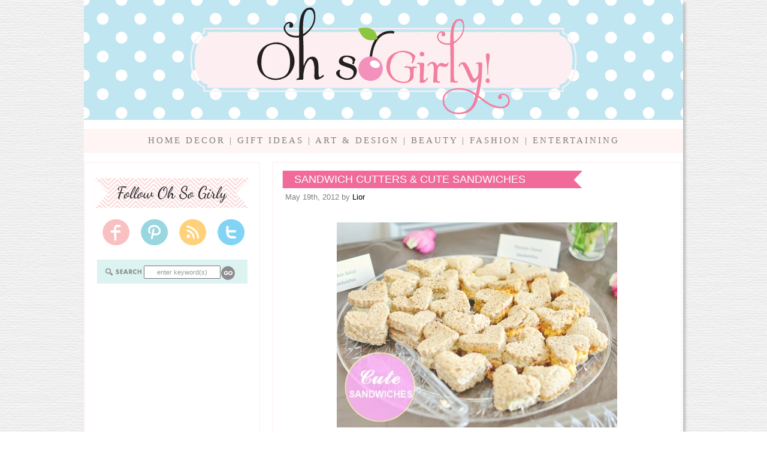

--- FILE ---
content_type: text/html; charset=UTF-8
request_url: http://www.ohsogirly.com/tag/entertaining-2/
body_size: 9256
content:
<!DOCTYPE HTML PUBLIC "-//W3C//DTD HTML 4.01//EN"
   "http://www.w3.org/TR/html4/strict.dtd">
<html>
	<head>
	<title>  entertaining - Oh So Girly!</title>
	<meta http-equiv="Content-Type" content="text/html; charset=UTF-8" />
	<meta name="generator" content="WordPress 6.5.7" />
	<link href="http://www.ohsogirly.com/wp-content/themes/ohsogirly_01/style.css" rel="stylesheet" type="text/css">
        <link rel="alternate" type="application/rss+xml" title="RSS 2.0" href="https://www.ohsogirly.com/feed/" />
        <link rel="alternate" type="text/xml" title="RSS .92" href="https://www.ohsogirly.com/feed/rss/" />
        <link rel="alternate" type="application/atom+xml" title="Atom 0.3" href="https://www.ohsogirly.com/feed/atom/" />
        <link rel="pingback" href="http://www.ohsogirly.com/xmlrpc.php" />
	<link rel="shortcut icon" href="http://www.ohsogirly.com/wp-content/themes/ohsogirly_01/images/favicon.png">

        	<link rel='archives' title='April 2023' href='https://www.ohsogirly.com/2023/04/' />
	<link rel='archives' title='April 2020' href='https://www.ohsogirly.com/2020/04/' />
	<link rel='archives' title='September 2017' href='https://www.ohsogirly.com/2017/09/' />
	<link rel='archives' title='August 2017' href='https://www.ohsogirly.com/2017/08/' />
	<link rel='archives' title='April 2016' href='https://www.ohsogirly.com/2016/04/' />
	<link rel='archives' title='September 2015' href='https://www.ohsogirly.com/2015/09/' />
	<link rel='archives' title='June 2015' href='https://www.ohsogirly.com/2015/06/' />
	<link rel='archives' title='April 2015' href='https://www.ohsogirly.com/2015/04/' />
	<link rel='archives' title='September 2014' href='https://www.ohsogirly.com/2014/09/' />
	<link rel='archives' title='May 2014' href='https://www.ohsogirly.com/2014/05/' />
	<link rel='archives' title='April 2014' href='https://www.ohsogirly.com/2014/04/' />
	<link rel='archives' title='February 2014' href='https://www.ohsogirly.com/2014/02/' />
	<link rel='archives' title='January 2014' href='https://www.ohsogirly.com/2014/01/' />
	<link rel='archives' title='October 2013' href='https://www.ohsogirly.com/2013/10/' />
	<link rel='archives' title='April 2013' href='https://www.ohsogirly.com/2013/04/' />
	<link rel='archives' title='March 2013' href='https://www.ohsogirly.com/2013/03/' />
	<link rel='archives' title='January 2013' href='https://www.ohsogirly.com/2013/01/' />
	<link rel='archives' title='December 2012' href='https://www.ohsogirly.com/2012/12/' />
	<link rel='archives' title='November 2012' href='https://www.ohsogirly.com/2012/11/' />
	<link rel='archives' title='September 2012' href='https://www.ohsogirly.com/2012/09/' />
	<link rel='archives' title='July 2012' href='https://www.ohsogirly.com/2012/07/' />
	<link rel='archives' title='June 2012' href='https://www.ohsogirly.com/2012/06/' />
	<link rel='archives' title='May 2012' href='https://www.ohsogirly.com/2012/05/' />
                
<!-- BEGIN Metadata added by the Add-Meta-Tags WordPress plugin -->
<meta name="description" content="Content tagged with entertaining." />
<meta name="keywords" content="entertaining" />
<!-- END Metadata added by the Add-Meta-Tags WordPress plugin -->

<meta name='robots' content='max-image-preview:large' />
<link rel="alternate" type="application/rss+xml" title="Oh So Girly! &raquo; entertaining Tag Feed" href="https://www.ohsogirly.com/tag/entertaining-2/feed/" />
<script type="text/javascript">
/* <![CDATA[ */
window._wpemojiSettings = {"baseUrl":"https:\/\/s.w.org\/images\/core\/emoji\/15.0.3\/72x72\/","ext":".png","svgUrl":"https:\/\/s.w.org\/images\/core\/emoji\/15.0.3\/svg\/","svgExt":".svg","source":{"concatemoji":"http:\/\/www.ohsogirly.com\/wp-includes\/js\/wp-emoji-release.min.js?ver=6.5.7"}};
/*! This file is auto-generated */
!function(i,n){var o,s,e;function c(e){try{var t={supportTests:e,timestamp:(new Date).valueOf()};sessionStorage.setItem(o,JSON.stringify(t))}catch(e){}}function p(e,t,n){e.clearRect(0,0,e.canvas.width,e.canvas.height),e.fillText(t,0,0);var t=new Uint32Array(e.getImageData(0,0,e.canvas.width,e.canvas.height).data),r=(e.clearRect(0,0,e.canvas.width,e.canvas.height),e.fillText(n,0,0),new Uint32Array(e.getImageData(0,0,e.canvas.width,e.canvas.height).data));return t.every(function(e,t){return e===r[t]})}function u(e,t,n){switch(t){case"flag":return n(e,"\ud83c\udff3\ufe0f\u200d\u26a7\ufe0f","\ud83c\udff3\ufe0f\u200b\u26a7\ufe0f")?!1:!n(e,"\ud83c\uddfa\ud83c\uddf3","\ud83c\uddfa\u200b\ud83c\uddf3")&&!n(e,"\ud83c\udff4\udb40\udc67\udb40\udc62\udb40\udc65\udb40\udc6e\udb40\udc67\udb40\udc7f","\ud83c\udff4\u200b\udb40\udc67\u200b\udb40\udc62\u200b\udb40\udc65\u200b\udb40\udc6e\u200b\udb40\udc67\u200b\udb40\udc7f");case"emoji":return!n(e,"\ud83d\udc26\u200d\u2b1b","\ud83d\udc26\u200b\u2b1b")}return!1}function f(e,t,n){var r="undefined"!=typeof WorkerGlobalScope&&self instanceof WorkerGlobalScope?new OffscreenCanvas(300,150):i.createElement("canvas"),a=r.getContext("2d",{willReadFrequently:!0}),o=(a.textBaseline="top",a.font="600 32px Arial",{});return e.forEach(function(e){o[e]=t(a,e,n)}),o}function t(e){var t=i.createElement("script");t.src=e,t.defer=!0,i.head.appendChild(t)}"undefined"!=typeof Promise&&(o="wpEmojiSettingsSupports",s=["flag","emoji"],n.supports={everything:!0,everythingExceptFlag:!0},e=new Promise(function(e){i.addEventListener("DOMContentLoaded",e,{once:!0})}),new Promise(function(t){var n=function(){try{var e=JSON.parse(sessionStorage.getItem(o));if("object"==typeof e&&"number"==typeof e.timestamp&&(new Date).valueOf()<e.timestamp+604800&&"object"==typeof e.supportTests)return e.supportTests}catch(e){}return null}();if(!n){if("undefined"!=typeof Worker&&"undefined"!=typeof OffscreenCanvas&&"undefined"!=typeof URL&&URL.createObjectURL&&"undefined"!=typeof Blob)try{var e="postMessage("+f.toString()+"("+[JSON.stringify(s),u.toString(),p.toString()].join(",")+"));",r=new Blob([e],{type:"text/javascript"}),a=new Worker(URL.createObjectURL(r),{name:"wpTestEmojiSupports"});return void(a.onmessage=function(e){c(n=e.data),a.terminate(),t(n)})}catch(e){}c(n=f(s,u,p))}t(n)}).then(function(e){for(var t in e)n.supports[t]=e[t],n.supports.everything=n.supports.everything&&n.supports[t],"flag"!==t&&(n.supports.everythingExceptFlag=n.supports.everythingExceptFlag&&n.supports[t]);n.supports.everythingExceptFlag=n.supports.everythingExceptFlag&&!n.supports.flag,n.DOMReady=!1,n.readyCallback=function(){n.DOMReady=!0}}).then(function(){return e}).then(function(){var e;n.supports.everything||(n.readyCallback(),(e=n.source||{}).concatemoji?t(e.concatemoji):e.wpemoji&&e.twemoji&&(t(e.twemoji),t(e.wpemoji)))}))}((window,document),window._wpemojiSettings);
/* ]]> */
</script>
<style id='wp-emoji-styles-inline-css' type='text/css'>

	img.wp-smiley, img.emoji {
		display: inline !important;
		border: none !important;
		box-shadow: none !important;
		height: 1em !important;
		width: 1em !important;
		margin: 0 0.07em !important;
		vertical-align: -0.1em !important;
		background: none !important;
		padding: 0 !important;
	}
</style>
<link rel='stylesheet' id='wp-block-library-css' href='http://www.ohsogirly.com/wp-includes/css/dist/block-library/style.min.css?ver=6.5.7' type='text/css' media='all' />
<style id='classic-theme-styles-inline-css' type='text/css'>
/*! This file is auto-generated */
.wp-block-button__link{color:#fff;background-color:#32373c;border-radius:9999px;box-shadow:none;text-decoration:none;padding:calc(.667em + 2px) calc(1.333em + 2px);font-size:1.125em}.wp-block-file__button{background:#32373c;color:#fff;text-decoration:none}
</style>
<style id='global-styles-inline-css' type='text/css'>
body{--wp--preset--color--black: #000000;--wp--preset--color--cyan-bluish-gray: #abb8c3;--wp--preset--color--white: #ffffff;--wp--preset--color--pale-pink: #f78da7;--wp--preset--color--vivid-red: #cf2e2e;--wp--preset--color--luminous-vivid-orange: #ff6900;--wp--preset--color--luminous-vivid-amber: #fcb900;--wp--preset--color--light-green-cyan: #7bdcb5;--wp--preset--color--vivid-green-cyan: #00d084;--wp--preset--color--pale-cyan-blue: #8ed1fc;--wp--preset--color--vivid-cyan-blue: #0693e3;--wp--preset--color--vivid-purple: #9b51e0;--wp--preset--gradient--vivid-cyan-blue-to-vivid-purple: linear-gradient(135deg,rgba(6,147,227,1) 0%,rgb(155,81,224) 100%);--wp--preset--gradient--light-green-cyan-to-vivid-green-cyan: linear-gradient(135deg,rgb(122,220,180) 0%,rgb(0,208,130) 100%);--wp--preset--gradient--luminous-vivid-amber-to-luminous-vivid-orange: linear-gradient(135deg,rgba(252,185,0,1) 0%,rgba(255,105,0,1) 100%);--wp--preset--gradient--luminous-vivid-orange-to-vivid-red: linear-gradient(135deg,rgba(255,105,0,1) 0%,rgb(207,46,46) 100%);--wp--preset--gradient--very-light-gray-to-cyan-bluish-gray: linear-gradient(135deg,rgb(238,238,238) 0%,rgb(169,184,195) 100%);--wp--preset--gradient--cool-to-warm-spectrum: linear-gradient(135deg,rgb(74,234,220) 0%,rgb(151,120,209) 20%,rgb(207,42,186) 40%,rgb(238,44,130) 60%,rgb(251,105,98) 80%,rgb(254,248,76) 100%);--wp--preset--gradient--blush-light-purple: linear-gradient(135deg,rgb(255,206,236) 0%,rgb(152,150,240) 100%);--wp--preset--gradient--blush-bordeaux: linear-gradient(135deg,rgb(254,205,165) 0%,rgb(254,45,45) 50%,rgb(107,0,62) 100%);--wp--preset--gradient--luminous-dusk: linear-gradient(135deg,rgb(255,203,112) 0%,rgb(199,81,192) 50%,rgb(65,88,208) 100%);--wp--preset--gradient--pale-ocean: linear-gradient(135deg,rgb(255,245,203) 0%,rgb(182,227,212) 50%,rgb(51,167,181) 100%);--wp--preset--gradient--electric-grass: linear-gradient(135deg,rgb(202,248,128) 0%,rgb(113,206,126) 100%);--wp--preset--gradient--midnight: linear-gradient(135deg,rgb(2,3,129) 0%,rgb(40,116,252) 100%);--wp--preset--font-size--small: 13px;--wp--preset--font-size--medium: 20px;--wp--preset--font-size--large: 36px;--wp--preset--font-size--x-large: 42px;--wp--preset--spacing--20: 0.44rem;--wp--preset--spacing--30: 0.67rem;--wp--preset--spacing--40: 1rem;--wp--preset--spacing--50: 1.5rem;--wp--preset--spacing--60: 2.25rem;--wp--preset--spacing--70: 3.38rem;--wp--preset--spacing--80: 5.06rem;--wp--preset--shadow--natural: 6px 6px 9px rgba(0, 0, 0, 0.2);--wp--preset--shadow--deep: 12px 12px 50px rgba(0, 0, 0, 0.4);--wp--preset--shadow--sharp: 6px 6px 0px rgba(0, 0, 0, 0.2);--wp--preset--shadow--outlined: 6px 6px 0px -3px rgba(255, 255, 255, 1), 6px 6px rgba(0, 0, 0, 1);--wp--preset--shadow--crisp: 6px 6px 0px rgba(0, 0, 0, 1);}:where(.is-layout-flex){gap: 0.5em;}:where(.is-layout-grid){gap: 0.5em;}body .is-layout-flex{display: flex;}body .is-layout-flex{flex-wrap: wrap;align-items: center;}body .is-layout-flex > *{margin: 0;}body .is-layout-grid{display: grid;}body .is-layout-grid > *{margin: 0;}:where(.wp-block-columns.is-layout-flex){gap: 2em;}:where(.wp-block-columns.is-layout-grid){gap: 2em;}:where(.wp-block-post-template.is-layout-flex){gap: 1.25em;}:where(.wp-block-post-template.is-layout-grid){gap: 1.25em;}.has-black-color{color: var(--wp--preset--color--black) !important;}.has-cyan-bluish-gray-color{color: var(--wp--preset--color--cyan-bluish-gray) !important;}.has-white-color{color: var(--wp--preset--color--white) !important;}.has-pale-pink-color{color: var(--wp--preset--color--pale-pink) !important;}.has-vivid-red-color{color: var(--wp--preset--color--vivid-red) !important;}.has-luminous-vivid-orange-color{color: var(--wp--preset--color--luminous-vivid-orange) !important;}.has-luminous-vivid-amber-color{color: var(--wp--preset--color--luminous-vivid-amber) !important;}.has-light-green-cyan-color{color: var(--wp--preset--color--light-green-cyan) !important;}.has-vivid-green-cyan-color{color: var(--wp--preset--color--vivid-green-cyan) !important;}.has-pale-cyan-blue-color{color: var(--wp--preset--color--pale-cyan-blue) !important;}.has-vivid-cyan-blue-color{color: var(--wp--preset--color--vivid-cyan-blue) !important;}.has-vivid-purple-color{color: var(--wp--preset--color--vivid-purple) !important;}.has-black-background-color{background-color: var(--wp--preset--color--black) !important;}.has-cyan-bluish-gray-background-color{background-color: var(--wp--preset--color--cyan-bluish-gray) !important;}.has-white-background-color{background-color: var(--wp--preset--color--white) !important;}.has-pale-pink-background-color{background-color: var(--wp--preset--color--pale-pink) !important;}.has-vivid-red-background-color{background-color: var(--wp--preset--color--vivid-red) !important;}.has-luminous-vivid-orange-background-color{background-color: var(--wp--preset--color--luminous-vivid-orange) !important;}.has-luminous-vivid-amber-background-color{background-color: var(--wp--preset--color--luminous-vivid-amber) !important;}.has-light-green-cyan-background-color{background-color: var(--wp--preset--color--light-green-cyan) !important;}.has-vivid-green-cyan-background-color{background-color: var(--wp--preset--color--vivid-green-cyan) !important;}.has-pale-cyan-blue-background-color{background-color: var(--wp--preset--color--pale-cyan-blue) !important;}.has-vivid-cyan-blue-background-color{background-color: var(--wp--preset--color--vivid-cyan-blue) !important;}.has-vivid-purple-background-color{background-color: var(--wp--preset--color--vivid-purple) !important;}.has-black-border-color{border-color: var(--wp--preset--color--black) !important;}.has-cyan-bluish-gray-border-color{border-color: var(--wp--preset--color--cyan-bluish-gray) !important;}.has-white-border-color{border-color: var(--wp--preset--color--white) !important;}.has-pale-pink-border-color{border-color: var(--wp--preset--color--pale-pink) !important;}.has-vivid-red-border-color{border-color: var(--wp--preset--color--vivid-red) !important;}.has-luminous-vivid-orange-border-color{border-color: var(--wp--preset--color--luminous-vivid-orange) !important;}.has-luminous-vivid-amber-border-color{border-color: var(--wp--preset--color--luminous-vivid-amber) !important;}.has-light-green-cyan-border-color{border-color: var(--wp--preset--color--light-green-cyan) !important;}.has-vivid-green-cyan-border-color{border-color: var(--wp--preset--color--vivid-green-cyan) !important;}.has-pale-cyan-blue-border-color{border-color: var(--wp--preset--color--pale-cyan-blue) !important;}.has-vivid-cyan-blue-border-color{border-color: var(--wp--preset--color--vivid-cyan-blue) !important;}.has-vivid-purple-border-color{border-color: var(--wp--preset--color--vivid-purple) !important;}.has-vivid-cyan-blue-to-vivid-purple-gradient-background{background: var(--wp--preset--gradient--vivid-cyan-blue-to-vivid-purple) !important;}.has-light-green-cyan-to-vivid-green-cyan-gradient-background{background: var(--wp--preset--gradient--light-green-cyan-to-vivid-green-cyan) !important;}.has-luminous-vivid-amber-to-luminous-vivid-orange-gradient-background{background: var(--wp--preset--gradient--luminous-vivid-amber-to-luminous-vivid-orange) !important;}.has-luminous-vivid-orange-to-vivid-red-gradient-background{background: var(--wp--preset--gradient--luminous-vivid-orange-to-vivid-red) !important;}.has-very-light-gray-to-cyan-bluish-gray-gradient-background{background: var(--wp--preset--gradient--very-light-gray-to-cyan-bluish-gray) !important;}.has-cool-to-warm-spectrum-gradient-background{background: var(--wp--preset--gradient--cool-to-warm-spectrum) !important;}.has-blush-light-purple-gradient-background{background: var(--wp--preset--gradient--blush-light-purple) !important;}.has-blush-bordeaux-gradient-background{background: var(--wp--preset--gradient--blush-bordeaux) !important;}.has-luminous-dusk-gradient-background{background: var(--wp--preset--gradient--luminous-dusk) !important;}.has-pale-ocean-gradient-background{background: var(--wp--preset--gradient--pale-ocean) !important;}.has-electric-grass-gradient-background{background: var(--wp--preset--gradient--electric-grass) !important;}.has-midnight-gradient-background{background: var(--wp--preset--gradient--midnight) !important;}.has-small-font-size{font-size: var(--wp--preset--font-size--small) !important;}.has-medium-font-size{font-size: var(--wp--preset--font-size--medium) !important;}.has-large-font-size{font-size: var(--wp--preset--font-size--large) !important;}.has-x-large-font-size{font-size: var(--wp--preset--font-size--x-large) !important;}
.wp-block-navigation a:where(:not(.wp-element-button)){color: inherit;}
:where(.wp-block-post-template.is-layout-flex){gap: 1.25em;}:where(.wp-block-post-template.is-layout-grid){gap: 1.25em;}
:where(.wp-block-columns.is-layout-flex){gap: 2em;}:where(.wp-block-columns.is-layout-grid){gap: 2em;}
.wp-block-pullquote{font-size: 1.5em;line-height: 1.6;}
</style>
<link rel='stylesheet' id='rpt_front_style-css' href='http://www.ohsogirly.com/wp-content/plugins/related-posts-thumbnails/assets/css/front.css?ver=1.9.0' type='text/css' media='all' />
<link rel='stylesheet' id='really_simple_share_style-css' href='http://www.ohsogirly.com/wp-content/plugins/really-simple-facebook-twitter-share-buttons/style.css?ver=6.5.7' type='text/css' media='all' />
<link rel="https://api.w.org/" href="https://www.ohsogirly.com/wp-json/" /><link rel="alternate" type="application/json" href="https://www.ohsogirly.com/wp-json/wp/v2/tags/222" /><link rel="EditURI" type="application/rsd+xml" title="RSD" href="https://www.ohsogirly.com/xmlrpc.php?rsd" />
<meta name="generator" content="WordPress 6.5.7" />

		<!-- GA Google Analytics @ https://m0n.co/ga -->
		<script async src="https://www.googletagmanager.com/gtag/js?id=G-PKRSZL6YCQ"></script>
		<script>
			window.dataLayer = window.dataLayer || [];
			function gtag(){dataLayer.push(arguments);}
			gtag('js', new Date());
			gtag('config', 'G-PKRSZL6YCQ');
		</script>

				<style>
			#related_posts_thumbnails li{
				border-right: 1px solid #DDDDDD;
				background-color: #FFFFFF			}
			#related_posts_thumbnails li:hover{
				background-color: #EEEEEF;
			}
			.relpost_content{
				font-size:	12px;
				color: 		#333333;
			}
			.relpost-block-single{
				background-color: #FFFFFF;
				border-right: 1px solid  #DDDDDD;
				border-left: 1px solid  #DDDDDD;
				margin-right: -1px;
			}
			.relpost-block-single:hover{
				background-color: #EEEEEF;
			}
		</style>

	<meta name="robots" content="noindex, follow" />
	</head>
	<body>

                        <div id="wrapper">
                                <div id="header"><a href="/"><img src="http://www.ohsogirly.com/wp-content/themes/ohsogirly_01/images/banner.jpg"></a></div>
                                <div id="topmenu">
                                        <li id="menu-item-127"><a href="https://www.ohsogirly.com/category/home-decor/">HOME DECOR</a> | </li>
<li id="menu-item-126"><a href="https://www.ohsogirly.com/category/gift-ideas/">GIFT IDEAS</a> | </li>
<li id="menu-item-123"><a href="https://www.ohsogirly.com/category/design/">ART &#038; DESIGN</a> | </li>
<li id="menu-item-122"><a href="https://www.ohsogirly.com/category/beauty/">BEAUTY</a> | </li>
<li id="menu-item-125"><a href="https://www.ohsogirly.com/category/fashion/">FASHION</a> | </li>
<li id="menu-item-124"><a href="https://www.ohsogirly.com/category/entertaining/">ENTERTAINING</a></li>
                                </div>
				<div id="menuleft">
					<img src="http://www.ohsogirly.com/wp-content/themes/ohsogirly_01/images/social.jpg" class="social">
					<a href="http://www.facebook.com/pages/OhSoGirly/407539379279476"><img src="http://www.ohsogirly.com/wp-content/themes/ohsogirly_01/images/facebook.png" class="icon"></a>
					<a href="http://pinterest.com/ohsogirlygirls/"><img src="http://www.ohsogirly.com/wp-content/themes/ohsogirly_01/images/pinterest.png" class="icon"></a>
					<a href="https://www.ohsogirly.com/feed/"><img src="http://www.ohsogirly.com/wp-content/themes/ohsogirly_01/images/rss.png" class="icon"></a>
					<a href="http://twitter.com/ohsogirlygirls"><img src="http://www.ohsogirly.com/wp-content/themes/ohsogirly_01/images/twitter.png" class="icon2"></a>
				
				<div class="search-container">
					<form action="/">
					<fieldset class="search-box"><div class="inputbox">
					<input type="text" class="input-text" value="enter keyword(s)" name="s" id="s" onblur="if (this.value == '') {this.value = 'enter keyword(s)';}" onfocus="if (this.value == 'enter keyword(s)') {this.value = '';}" /><span class="gobtnalign"><input type="image" src="http://www.ohsogirly.com/wp-content/themes/ohsogirly_01/images/searchgobtn.png" />
					</span></div>
					</fieldset></form>
				</div>

							<div class="textwidget"><script type="text/javascript"><!--
google_ad_client = "ca-pub-7012715472999029";
/* ohsogirly250x250 */
google_ad_slot = "9292794700";
google_ad_width = 250;
google_ad_height = 250;
//-->
</script>
<script type="text/javascript"
src="http://pagead2.googlesyndication.com/pagead/show_ads.js">
</script></div>
		<h2>Affiliate Disclosure &#038; FTC Disclaimer</h2>			<div class="textwidget">ohsogirly.com is a participant in the Amazon Services LLC Associates Program, an affiliate advertising program designed to provide a means for sites to earn advertising fees by advertising and linking to amazon.com & amazon.co.uk. It is also an affiliate with Zazzle, AllPosters.com and Cafepress. So please note that clickable pictures and links on this site may contain affiliate links that help the website owner keep this website running.</div>
		<h2>Search by Tags</h2><div class="tagcloud"><a href="https://www.ohsogirly.com/tag/animals/" class="tag-cloud-link tag-link-382 tag-link-position-1" style="font-size: 9.3424657534247pt;" aria-label="animals (6 items)">animals</a>
<a href="https://www.ohsogirly.com/tag/art/" class="tag-cloud-link tag-link-272 tag-link-position-2" style="font-size: 13.753424657534pt;" aria-label="art (11 items)">art</a>
<a href="https://www.ohsogirly.com/tag/bags/" class="tag-cloud-link tag-link-108 tag-link-position-3" style="font-size: 8pt;" aria-label="bags (5 items)">bags</a>
<a href="https://www.ohsogirly.com/tag/bathroom/" class="tag-cloud-link tag-link-703 tag-link-position-4" style="font-size: 11.260273972603pt;" aria-label="bathroom (8 items)">bathroom</a>
<a href="https://www.ohsogirly.com/tag/bathroom-decor/" class="tag-cloud-link tag-link-161 tag-link-position-5" style="font-size: 9.3424657534247pt;" aria-label="bathroom decor (6 items)">bathroom decor</a>
<a href="https://www.ohsogirly.com/tag/beauty-2/" class="tag-cloud-link tag-link-246 tag-link-position-6" style="font-size: 8pt;" aria-label="beauty (5 items)">beauty</a>
<a href="https://www.ohsogirly.com/tag/bedding/" class="tag-cloud-link tag-link-109 tag-link-position-7" style="font-size: 10.301369863014pt;" aria-label="bedding (7 items)">bedding</a>
<a href="https://www.ohsogirly.com/tag/bedroom/" class="tag-cloud-link tag-link-93 tag-link-position-8" style="font-size: 14.328767123288pt;" aria-label="bedroom (12 items)">bedroom</a>
<a href="https://www.ohsogirly.com/tag/bedrooms/" class="tag-cloud-link tag-link-94 tag-link-position-9" style="font-size: 12.219178082192pt;" aria-label="bedrooms (9 items)">bedrooms</a>
<a href="https://www.ohsogirly.com/tag/blue/" class="tag-cloud-link tag-link-96 tag-link-position-10" style="font-size: 8pt;" aria-label="blue (5 items)">blue</a>
<a href="https://www.ohsogirly.com/tag/bows/" class="tag-cloud-link tag-link-177 tag-link-position-11" style="font-size: 9.3424657534247pt;" aria-label="bows (6 items)">bows</a>
<a href="https://www.ohsogirly.com/tag/cute/" class="tag-cloud-link tag-link-90 tag-link-position-12" style="font-size: 17.972602739726pt;" aria-label="cute (19 items)">cute</a>
<a href="https://www.ohsogirly.com/tag/electronics/" class="tag-cloud-link tag-link-32 tag-link-position-13" style="font-size: 15.671232876712pt;" aria-label="electronics (14 items)">electronics</a>
<a href="https://www.ohsogirly.com/tag/fashion-2/" class="tag-cloud-link tag-link-182 tag-link-position-14" style="font-size: 8pt;" aria-label="fashion (5 items)">fashion</a>
<a href="https://www.ohsogirly.com/tag/floral/" class="tag-cloud-link tag-link-98 tag-link-position-15" style="font-size: 19.506849315068pt;" aria-label="floral (23 items)">floral</a>
<a href="https://www.ohsogirly.com/tag/flower/" class="tag-cloud-link tag-link-87 tag-link-position-16" style="font-size: 14.328767123288pt;" aria-label="flower (12 items)">flower</a>
<a href="https://www.ohsogirly.com/tag/flowers/" class="tag-cloud-link tag-link-88 tag-link-position-17" style="font-size: 18.356164383562pt;" aria-label="flowers (20 items)">flowers</a>
<a href="https://www.ohsogirly.com/tag/flowery/" class="tag-cloud-link tag-link-99 tag-link-position-18" style="font-size: 16.054794520548pt;" aria-label="flowery (15 items)">flowery</a>
<a href="https://www.ohsogirly.com/tag/fun/" class="tag-cloud-link tag-link-16 tag-link-position-19" style="font-size: 9.3424657534247pt;" aria-label="fun (6 items)">fun</a>
<a href="https://www.ohsogirly.com/tag/girls-bedroom/" class="tag-cloud-link tag-link-566 tag-link-position-20" style="font-size: 9.3424657534247pt;" aria-label="girls bedroom (6 items)">girls bedroom</a>
<a href="https://www.ohsogirly.com/tag/girly/" class="tag-cloud-link tag-link-91 tag-link-position-21" style="font-size: 13.753424657534pt;" aria-label="girly (11 items)">girly</a>
<a href="https://www.ohsogirly.com/tag/glitter/" class="tag-cloud-link tag-link-84 tag-link-position-22" style="font-size: 8pt;" aria-label="glitter (5 items)">glitter</a>
<a href="https://www.ohsogirly.com/tag/hearts/" class="tag-cloud-link tag-link-163 tag-link-position-23" style="font-size: 12.986301369863pt;" aria-label="hearts (10 items)">hearts</a>
<a href="https://www.ohsogirly.com/tag/home-decor-2/" class="tag-cloud-link tag-link-271 tag-link-position-24" style="font-size: 9.3424657534247pt;" aria-label="home decor (6 items)">home decor</a>
<a href="https://www.ohsogirly.com/tag/hot-pink/" class="tag-cloud-link tag-link-38 tag-link-position-25" style="font-size: 8pt;" aria-label="hot pink (5 items)">hot pink</a>
<a href="https://www.ohsogirly.com/tag/iphone/" class="tag-cloud-link tag-link-30 tag-link-position-26" style="font-size: 19.123287671233pt;" aria-label="iphone (22 items)">iphone</a>
<a href="https://www.ohsogirly.com/tag/iphone-case/" class="tag-cloud-link tag-link-34 tag-link-position-27" style="font-size: 16.054794520548pt;" aria-label="iphone case (15 items)">iphone case</a>
<a href="https://www.ohsogirly.com/tag/iphone-cases/" class="tag-cloud-link tag-link-35 tag-link-position-28" style="font-size: 15.671232876712pt;" aria-label="iphone cases (14 items)">iphone cases</a>
<a href="https://www.ohsogirly.com/tag/iphones/" class="tag-cloud-link tag-link-29 tag-link-position-29" style="font-size: 15.095890410959pt;" aria-label="iphones (13 items)">iphones</a>
<a href="https://www.ohsogirly.com/tag/kawaii/" class="tag-cloud-link tag-link-170 tag-link-position-30" style="font-size: 9.3424657534247pt;" aria-label="kawaii (6 items)">kawaii</a>
<a href="https://www.ohsogirly.com/tag/kitchen/" class="tag-cloud-link tag-link-224 tag-link-position-31" style="font-size: 11.260273972603pt;" aria-label="kitchen (8 items)">kitchen</a>
<a href="https://www.ohsogirly.com/tag/office/" class="tag-cloud-link tag-link-293 tag-link-position-32" style="font-size: 9.3424657534247pt;" aria-label="office (6 items)">office</a>
<a href="https://www.ohsogirly.com/tag/photography/" class="tag-cloud-link tag-link-306 tag-link-position-33" style="font-size: 10.301369863014pt;" aria-label="photography (7 items)">photography</a>
<a href="https://www.ohsogirly.com/tag/pink/" class="tag-cloud-link tag-link-31 tag-link-position-34" style="font-size: 22pt;" aria-label="pink (31 items)">pink</a>
<a href="https://www.ohsogirly.com/tag/polka-dot/" class="tag-cloud-link tag-link-59 tag-link-position-35" style="font-size: 9.3424657534247pt;" aria-label="polka dot (6 items)">polka dot</a>
<a href="https://www.ohsogirly.com/tag/polka-dots/" class="tag-cloud-link tag-link-58 tag-link-position-36" style="font-size: 8pt;" aria-label="polka dots (5 items)">polka dots</a>
<a href="https://www.ohsogirly.com/tag/ribbons/" class="tag-cloud-link tag-link-176 tag-link-position-37" style="font-size: 8pt;" aria-label="ribbons (5 items)">ribbons</a>
<a href="https://www.ohsogirly.com/tag/shoes/" class="tag-cloud-link tag-link-252 tag-link-position-38" style="font-size: 10.301369863014pt;" aria-label="shoes (7 items)">shoes</a>
<a href="https://www.ohsogirly.com/tag/shower/" class="tag-cloud-link tag-link-705 tag-link-position-39" style="font-size: 9.3424657534247pt;" aria-label="shower (6 items)">shower</a>
<a href="https://www.ohsogirly.com/tag/shower-curtain/" class="tag-cloud-link tag-link-733 tag-link-position-40" style="font-size: 11.260273972603pt;" aria-label="shower curtain (8 items)">shower curtain</a>
<a href="https://www.ohsogirly.com/tag/shower-curtains/" class="tag-cloud-link tag-link-162 tag-link-position-41" style="font-size: 12.986301369863pt;" aria-label="shower curtains (10 items)">shower curtains</a>
<a href="https://www.ohsogirly.com/tag/stripes/" class="tag-cloud-link tag-link-126 tag-link-position-42" style="font-size: 8pt;" aria-label="stripes (5 items)">stripes</a>
<a href="https://www.ohsogirly.com/tag/summer/" class="tag-cloud-link tag-link-15 tag-link-position-43" style="font-size: 8pt;" aria-label="summer (5 items)">summer</a>
<a href="https://www.ohsogirly.com/tag/white/" class="tag-cloud-link tag-link-97 tag-link-position-44" style="font-size: 10.301369863014pt;" aria-label="white (7 items)">white</a>
<a href="https://www.ohsogirly.com/tag/zazzle/" class="tag-cloud-link tag-link-286 tag-link-position-45" style="font-size: 9.3424657534247pt;" aria-label="zazzle (6 items)">zazzle</a></div>
<h2>Categories</h2>
			<ul>
					<li class="cat-item cat-item-28"><a href="https://www.ohsogirly.com/category/beauty/">BEAUTY</a>
</li>
	<li class="cat-item cat-item-26"><a href="https://www.ohsogirly.com/category/design/">DESIGN</a>
</li>
	<li class="cat-item cat-item-8"><a href="https://www.ohsogirly.com/category/entertaining/">ENTERTAINING</a>
</li>
	<li class="cat-item cat-item-27"><a href="https://www.ohsogirly.com/category/fashion/">FASHION</a>
</li>
	<li class="cat-item cat-item-25"><a href="https://www.ohsogirly.com/category/gift-ideas/">GIFT IDEAS</a>
</li>
	<li class="cat-item cat-item-24"><a href="https://www.ohsogirly.com/category/home-decor/">HOME DECOR</a>
</li>
	<li class="cat-item cat-item-7"><a href="https://www.ohsogirly.com/category/teamarticles/">Team Articles</a>
</li>
	<li class="cat-item cat-item-1"><a href="https://www.ohsogirly.com/category/uncategorized/">Uncategorized</a>
</li>
			</ul>

			<h2>Archives</h2>
			<ul>
					<li><a href='https://www.ohsogirly.com/2023/04/'>April 2023</a></li>
	<li><a href='https://www.ohsogirly.com/2020/04/'>April 2020</a></li>
	<li><a href='https://www.ohsogirly.com/2017/09/'>September 2017</a></li>
	<li><a href='https://www.ohsogirly.com/2017/08/'>August 2017</a></li>
	<li><a href='https://www.ohsogirly.com/2016/04/'>April 2016</a></li>
	<li><a href='https://www.ohsogirly.com/2015/09/'>September 2015</a></li>
	<li><a href='https://www.ohsogirly.com/2015/06/'>June 2015</a></li>
	<li><a href='https://www.ohsogirly.com/2015/04/'>April 2015</a></li>
	<li><a href='https://www.ohsogirly.com/2014/09/'>September 2014</a></li>
	<li><a href='https://www.ohsogirly.com/2014/05/'>May 2014</a></li>
	<li><a href='https://www.ohsogirly.com/2014/04/'>April 2014</a></li>
	<li><a href='https://www.ohsogirly.com/2014/02/'>February 2014</a></li>
	<li><a href='https://www.ohsogirly.com/2014/01/'>January 2014</a></li>
	<li><a href='https://www.ohsogirly.com/2013/10/'>October 2013</a></li>
	<li><a href='https://www.ohsogirly.com/2013/04/'>April 2013</a></li>
	<li><a href='https://www.ohsogirly.com/2013/03/'>March 2013</a></li>
	<li><a href='https://www.ohsogirly.com/2013/01/'>January 2013</a></li>
	<li><a href='https://www.ohsogirly.com/2012/12/'>December 2012</a></li>
	<li><a href='https://www.ohsogirly.com/2012/11/'>November 2012</a></li>
	<li><a href='https://www.ohsogirly.com/2012/09/'>September 2012</a></li>
	<li><a href='https://www.ohsogirly.com/2012/07/'>July 2012</a></li>
	<li><a href='https://www.ohsogirly.com/2012/06/'>June 2012</a></li>
	<li><a href='https://www.ohsogirly.com/2012/05/'>May 2012</a></li>
			</ul>

			
		
		<h2>Recent Articles</h2>
		<ul>
											<li>
					<a href="https://www.ohsogirly.com/cat-clock-home-decor-ideas/">Cat Clock Home Decor Ideas</a>
									</li>
											<li>
					<a href="https://www.ohsogirly.com/blue-face-masks/">Blue Face Masks</a>
									</li>
											<li>
					<a href="https://www.ohsogirly.com/pink-face-masks/">Pink Face Masks</a>
									</li>
											<li>
					<a href="https://www.ohsogirly.com/cute-face-masks/">Cute Face Masks</a>
									</li>
											<li>
					<a href="https://www.ohsogirly.com/miele-w1-wdb030-washing-machine-review/">Miele W1 WDB030 Washing Machine Review</a>
									</li>
					</ul>

		</div>
                                <div id="main">

<div class="post">
						<h1><a href="https://www.ohsogirly.com/sandwich-cutters-cute-sandwiches/">Sandwich cutters &#038; Cute sandwiches</a></h1><h2>May 19th, 2012 by <a href="https://www.ohsogirly.com/author/lior/" title="Posts by Lior" rel="author">Lior</a></h2>
						<div class="storycontent">
<p><center><img fetchpriority="high" decoding="async" src="https://www.ohsogirly.com/wp-content/uploads/2012/05/sandwichesMOD.jpg" alt="Sandwich cutters &amp; Cute Sandwiches - heart-shaped" title="Cute Sandwiches" width="468" height="342" class="alignnone size-full wp-image-834" srcset="https://www.ohsogirly.com/wp-content/uploads/2012/05/sandwichesMOD.jpg 468w, https://www.ohsogirly.com/wp-content/uploads/2012/05/sandwichesMOD-300x219.jpg 300w" sizes="(max-width: 468px) 100vw, 468px" /></center></p>
<p align="right"><font size="2">Image credit: <a href="http://www.flickr.com/photos/elisaself/6943002992/in/photostream/">elisaself</a></font></p>
<p>Yes, even sandwiches can be cute! </p>
<p>You may have seen pictures of the amazing <a rel="nofollow" href="http://www.hongkiat.com/blog/creative-and-interesting-bento-boxes/">bento box art</a> that some Japanese mothers make for their kids to take to school. But cute sandwiches don&#8217;t just have to be for kids! In fact, tiny adorable sandwiches have been part of the time-old English tradition of Afternoon High Tea for many years.</p>
<p>Why not get some sandwich cutters of various shapes to make your next picnic or garden tea party a little more fun and interesting?</p>
<p>You can get a bunch of cute sandwich cutters in various shops. Here are some of my favorites from Amazon.com: <a href="https://www.ohsogirly.com/sandwich-cutters-cute-sandwiches/#more-833" class="more-link"><span aria-label="Continue reading Sandwich cutters &#038; Cute sandwiches">(more&hellip;)</span></a></p>
						</div>
						<div id="postbottom">
						<div id="cate">Posted under <a href="https://www.ohsogirly.com/category/entertaining/" rel="category tag">ENTERTAINING</a></div><div id="comments_num"><a href="https://www.ohsogirly.com/sandwich-cutters-cute-sandwiches/#comments ">1 Comment</a></div>
						<div class="tags">TAGS: <a href="https://www.ohsogirly.com/tag/cute/" rel="tag">cute</a>, <a href="https://www.ohsogirly.com/tag/dining/" rel="tag">dining</a>, <a href="https://www.ohsogirly.com/tag/diy/" rel="tag">DIY</a>, <a href="https://www.ohsogirly.com/tag/eating/" rel="tag">eating</a>, <a href="https://www.ohsogirly.com/tag/entertaining-2/" rel="tag">entertaining</a>, <a href="https://www.ohsogirly.com/tag/food/" rel="tag">food</a>, <a href="https://www.ohsogirly.com/tag/fun/" rel="tag">fun</a>, <a href="https://www.ohsogirly.com/tag/hearts/" rel="tag">hearts</a>, <a href="https://www.ohsogirly.com/tag/japanese/" rel="tag">japanese</a>, <a href="https://www.ohsogirly.com/tag/kawaii/" rel="tag">kawaii</a>, <a href="https://www.ohsogirly.com/tag/kids/" rel="tag">kids</a>, <a href="https://www.ohsogirly.com/tag/kitchen/" rel="tag">kitchen</a>, <a href="https://www.ohsogirly.com/tag/parties/" rel="tag">parties</a>, <a href="https://www.ohsogirly.com/tag/picnic/" rel="tag">picnic</a>, <a href="https://www.ohsogirly.com/tag/sandwiches/" rel="tag">sandwiches</a>, <a href="https://www.ohsogirly.com/tag/stars/" rel="tag">stars</a></div>
						</div>
</div>
</div>
			<div id="footer">
				<div id="about">
				<h2>About</h2>
				<ul>
                                        <li id="menu-item-1289"><a href="https://www.ohsogirly.com/about/">About</a></li>
<li id="menu-item-1291"><a href="https://www.ohsogirly.com/terms-conditions-privacy-policy/">Terms &#038; Conditions |  Privacy Policy</a></li>
				</ul>
				</div>
				
				<div id="affiliates">
				<h2>Affiliates</h2>
				<ul>
                                        <li id="menu-item-66"><a href="http://www.zazzle.com/inspirationzstore?rf=238418629569684551">Inspirationzstore Zazzle</a></li>
<li id="menu-item-65"><a href="http://www.zazzle.com/girlytemplate?rf=238966448205328705">Girly Template</a></li>
<li id="menu-item-67"><a href="http://www.cafepress.com/inspirationzstore?aid=49789583">Inspirationzstore Cafepress</a></li>
				</ul>
				</div>
				<div id="weresocial">
				<h2>We're social</h2>
				<ul>
                                        <li id="menu-item-53"><a href="http://www.facebook.com/pages/OhSoGirly/407539379279476">Facebook</a></li>
<li id="menu-item-54"><a href="https://twitter.com/#!/OhSoGirlygirls">Twitter</a></li>
<li id="menu-item-55"><a href="http://pinterest.com/OhSoGirlygirls/">Pinterest</a></li>
<li id="menu-item-56"><a href="https://www.ohsogirly.com/feed/">Feed</a></li>
				</ul>
				</div>
			
			</div>
			
			<div id="credits">
				Oh So Girly. Some Rights Reserved. In affiliation with Zazzle. Designed by <a href="http://www.zazzle.com/girlytemplate?rf=238966448205328705">Girly Template</a>.
			</div>
			</div>
			


		<!-- Start of StatCounter Code -->
		<script>
			<!--
			var sc_project=7928029;
			var sc_security="da37d7ff";
						var scJsHost = (("https:" == document.location.protocol) ?
				"https://secure." : "http://www.");
			//-->
			
document.write("<sc"+"ript src='" +scJsHost +"statcounter.com/counter/counter.js'></"+"script>");		</script>
				<noscript><div class="statcounter"><a title="web analytics" href="https://statcounter.com/"><img class="statcounter" src="https://c.statcounter.com/7928029/0/da37d7ff/0/" alt="web analytics" /></a></div></noscript>
		<!-- End of StatCounter Code -->
		<script type="text/javascript">
        //<![CDATA[
        
      !function(d,s,id){var js,fjs=d.getElementsByTagName(s)[0];if(!d.getElementById(id)){js=d.createElement(s);js.id=id;js.src="https://platform.twitter.com/widgets.js";fjs.parentNode.insertBefore(js,fjs);}}(document,"script","twitter-wjs");
      
      window.___gcfg = {lang: "en"};
		  (function() {
		    var po = document.createElement("script"); po.type = "text/javascript"; po.async = true;
		    po.src = "https://apis.google.com/js/plusone.js";
		    var s = document.getElementsByTagName("script")[0]; s.parentNode.insertBefore(po, s);
		  })();
      
			(function(d){
				var pinit_already_loaded = false;
				if(document.getElementsByClassName && document.getElementsByTagName) {
					var pinit_class_tags = document.getElementsByClassName("really_simple_share_pinterest");
					for(i=0; i < pinit_class_tags.length; i++) {
						if(pinit_class_tags[i].getElementsByTagName("span").length > 0) {
							pinit_already_loaded = true;
						}	
					}
				}
				if (!pinit_already_loaded) {
				  var f = d.getElementsByTagName('SCRIPT')[0], p = d.createElement('SCRIPT');
				  p.type = 'text/javascript';
				  
				  p.async = true;
				  p.src = '//assets.pinterest.com/js/pinit.js';
				  f.parentNode.insertBefore(p, f);
				}
			}(document));
      
        //]]>
  		</script>		</body>

</html>


--- FILE ---
content_type: text/html; charset=utf-8
request_url: https://www.google.com/recaptcha/api2/aframe
body_size: 267
content:
<!DOCTYPE HTML><html><head><meta http-equiv="content-type" content="text/html; charset=UTF-8"></head><body><script nonce="mGu2xj6DrgnDBMTs0Ve5Mw">/** Anti-fraud and anti-abuse applications only. See google.com/recaptcha */ try{var clients={'sodar':'https://pagead2.googlesyndication.com/pagead/sodar?'};window.addEventListener("message",function(a){try{if(a.source===window.parent){var b=JSON.parse(a.data);var c=clients[b['id']];if(c){var d=document.createElement('img');d.src=c+b['params']+'&rc='+(localStorage.getItem("rc::a")?sessionStorage.getItem("rc::b"):"");window.document.body.appendChild(d);sessionStorage.setItem("rc::e",parseInt(sessionStorage.getItem("rc::e")||0)+1);localStorage.setItem("rc::h",'1769496325000');}}}catch(b){}});window.parent.postMessage("_grecaptcha_ready", "*");}catch(b){}</script></body></html>